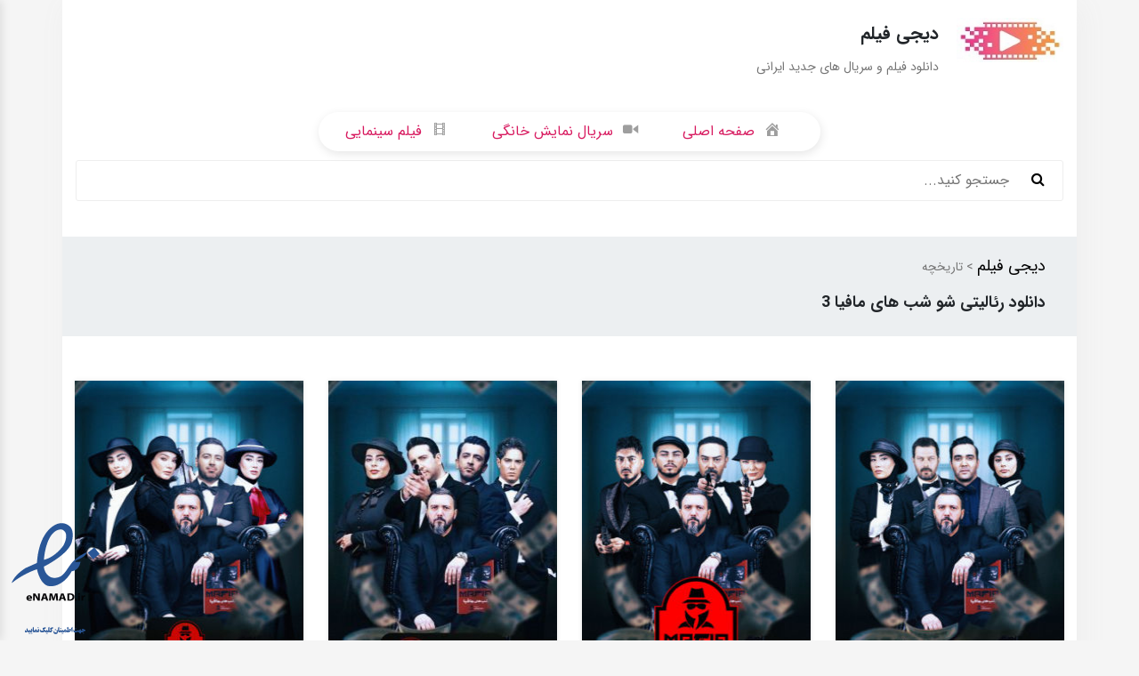

--- FILE ---
content_type: text/html; charset=UTF-8
request_url: https://digifilme.com/tag/%D8%AF%D8%A7%D9%86%D9%84%D9%88%D8%AF-%D8%B1%D8%A6%D8%A7%D9%84%DB%8C%D8%AA%DB%8C-%D8%B4%D9%88-%D8%B4%D8%A8-%D9%87%D8%A7%DB%8C-%D9%85%D8%A7%D9%81%DB%8C%D8%A7-3/
body_size: 8686
content:
<!DOCTYPE html>
<html lang="en">
<head>
  <meta charset="UTF-8">
  <meta name="viewport" content="width=device-width, initial-scale=1.0">
  <meta http-equiv="X-UA-Compatible" content="ie=edge">
  <meta name='robots' content='index, follow, max-image-preview:large, max-snippet:-1, max-video-preview:-1' />
	<style>img:is([sizes="auto" i], [sizes^="auto," i]) { contain-intrinsic-size: 3000px 1500px }</style>
	
	<!-- This site is optimized with the Yoast SEO Premium plugin v20.9 (Yoast SEO v26.8) - https://yoast.com/product/yoast-seo-premium-wordpress/ -->
	<title>دانلود رئالیتی شو شب های مافیا 3 💜 - دیجی فیلم</title>
	<meta name="description" content="دانلود رئالیتی شو شب های مافیا 3 - دیجی فیلم" />
	<link rel="canonical" href="https://digifilme.com/tag/دانلود-رئالیتی-شو-شب-های-مافیا-3/" />
	<meta property="og:locale" content="fa_IR" />
	<meta property="og:type" content="article" />
	<meta property="og:title" content="بایگانی‌های دانلود رئالیتی شو شب های مافیا 3" />
	<meta property="og:description" content="دانلود رئالیتی شو شب های مافیا 3 - دیجی فیلم" />
	<meta property="og:url" content="https://digifilme.com/tag/دانلود-رئالیتی-شو-شب-های-مافیا-3/" />
	<meta property="og:site_name" content="دیجی فیلم" />
	<meta name="twitter:card" content="summary_large_image" />
	<script type="application/ld+json" class="yoast-schema-graph">{"@context":"https://schema.org","@graph":[{"@type":"CollectionPage","@id":"https://digifilme.com/tag/%d8%af%d8%a7%d9%86%d9%84%d9%88%d8%af-%d8%b1%d8%a6%d8%a7%d9%84%db%8c%d8%aa%db%8c-%d8%b4%d9%88-%d8%b4%d8%a8-%d9%87%d8%a7%db%8c-%d9%85%d8%a7%d9%81%db%8c%d8%a7-3/","url":"https://digifilme.com/tag/%d8%af%d8%a7%d9%86%d9%84%d9%88%d8%af-%d8%b1%d8%a6%d8%a7%d9%84%db%8c%d8%aa%db%8c-%d8%b4%d9%88-%d8%b4%d8%a8-%d9%87%d8%a7%db%8c-%d9%85%d8%a7%d9%81%db%8c%d8%a7-3/","name":"دانلود رئالیتی شو شب های مافیا 3 💜 - دیجی فیلم","isPartOf":{"@id":"https://digifilme.com/#website"},"primaryImageOfPage":{"@id":"https://digifilme.com/tag/%d8%af%d8%a7%d9%86%d9%84%d9%88%d8%af-%d8%b1%d8%a6%d8%a7%d9%84%db%8c%d8%aa%db%8c-%d8%b4%d9%88-%d8%b4%d8%a8-%d9%87%d8%a7%db%8c-%d9%85%d8%a7%d9%81%db%8c%d8%a7-3/#primaryimage"},"image":{"@id":"https://digifilme.com/tag/%d8%af%d8%a7%d9%86%d9%84%d9%88%d8%af-%d8%b1%d8%a6%d8%a7%d9%84%db%8c%d8%aa%db%8c-%d8%b4%d9%88-%d8%b4%d8%a8-%d9%87%d8%a7%db%8c-%d9%85%d8%a7%d9%81%db%8c%d8%a7-3/#primaryimage"},"thumbnailUrl":"https://digifilme.com/wp-content/uploads/2021/10/ShabhayeMafia3-F5-3.jpg","description":"دانلود رئالیتی شو شب های مافیا 3 - دیجی فیلم","breadcrumb":{"@id":"https://digifilme.com/tag/%d8%af%d8%a7%d9%86%d9%84%d9%88%d8%af-%d8%b1%d8%a6%d8%a7%d9%84%db%8c%d8%aa%db%8c-%d8%b4%d9%88-%d8%b4%d8%a8-%d9%87%d8%a7%db%8c-%d9%85%d8%a7%d9%81%db%8c%d8%a7-3/#breadcrumb"},"inLanguage":"fa-IR"},{"@type":"ImageObject","inLanguage":"fa-IR","@id":"https://digifilme.com/tag/%d8%af%d8%a7%d9%86%d9%84%d9%88%d8%af-%d8%b1%d8%a6%d8%a7%d9%84%db%8c%d8%aa%db%8c-%d8%b4%d9%88-%d8%b4%d8%a8-%d9%87%d8%a7%db%8c-%d9%85%d8%a7%d9%81%db%8c%d8%a7-3/#primaryimage","url":"https://digifilme.com/wp-content/uploads/2021/10/ShabhayeMafia3-F5-3.jpg","contentUrl":"https://digifilme.com/wp-content/uploads/2021/10/ShabhayeMafia3-F5-3.jpg","width":300,"height":400,"caption":"دانلود شب های مافیا 3 فینال فینالیست ها قسمت 3"},{"@type":"BreadcrumbList","@id":"https://digifilme.com/tag/%d8%af%d8%a7%d9%86%d9%84%d9%88%d8%af-%d8%b1%d8%a6%d8%a7%d9%84%db%8c%d8%aa%db%8c-%d8%b4%d9%88-%d8%b4%d8%a8-%d9%87%d8%a7%db%8c-%d9%85%d8%a7%d9%81%db%8c%d8%a7-3/#breadcrumb","itemListElement":[{"@type":"ListItem","position":1,"name":"Home","item":"https://digifilme.com/"},{"@type":"ListItem","position":2,"name":"دانلود رئالیتی شو شب های مافیا 3"}]},{"@type":"WebSite","@id":"https://digifilme.com/#website","url":"https://digifilme.com/","name":"دیجی فیلم","description":"دانلود فیلم و سریال های جدید ایرانی","publisher":{"@id":"https://digifilme.com/#/schema/person/ae9fa7ed3a69d6e515bd6fb3fb2ba493"},"potentialAction":[{"@type":"SearchAction","target":{"@type":"EntryPoint","urlTemplate":"https://digifilme.com/?s={search_term_string}"},"query-input":{"@type":"PropertyValueSpecification","valueRequired":true,"valueName":"search_term_string"}}],"inLanguage":"fa-IR"},{"@type":["Person","Organization"],"@id":"https://digifilme.com/#/schema/person/ae9fa7ed3a69d6e515bd6fb3fb2ba493","name":"Admin","image":{"@type":"ImageObject","inLanguage":"fa-IR","@id":"https://digifilme.com/#/schema/person/image/","url":"https://digifilme.com/wp-content/uploads/2019/05/لوگو.png","contentUrl":"https://digifilme.com/wp-content/uploads/2019/05/لوگو.png","width":64,"height":64,"caption":"Admin"},"logo":{"@id":"https://digifilme.com/#/schema/person/image/"},"sameAs":["http://digifilme.com"]}]}</script>
	<!-- / Yoast SEO Premium plugin. -->


<link rel="alternate" type="application/rss+xml" title="دیجی فیلم &raquo; دانلود رئالیتی شو شب های مافیا 3 خوراک برچسب" href="https://digifilme.com/tag/%d8%af%d8%a7%d9%86%d9%84%d9%88%d8%af-%d8%b1%d8%a6%d8%a7%d9%84%db%8c%d8%aa%db%8c-%d8%b4%d9%88-%d8%b4%d8%a8-%d9%87%d8%a7%db%8c-%d9%85%d8%a7%d9%81%db%8c%d8%a7-3/feed/" />
<script type="text/javascript">
/* <![CDATA[ */
window._wpemojiSettings = {"baseUrl":"https:\/\/s.w.org\/images\/core\/emoji\/16.0.1\/72x72\/","ext":".png","svgUrl":"https:\/\/s.w.org\/images\/core\/emoji\/16.0.1\/svg\/","svgExt":".svg","source":{"concatemoji":"https:\/\/digifilme.com\/wp-includes\/js\/wp-emoji-release.min.js?ver=6.8.3"}};
/*! This file is auto-generated */
!function(s,n){var o,i,e;function c(e){try{var t={supportTests:e,timestamp:(new Date).valueOf()};sessionStorage.setItem(o,JSON.stringify(t))}catch(e){}}function p(e,t,n){e.clearRect(0,0,e.canvas.width,e.canvas.height),e.fillText(t,0,0);var t=new Uint32Array(e.getImageData(0,0,e.canvas.width,e.canvas.height).data),a=(e.clearRect(0,0,e.canvas.width,e.canvas.height),e.fillText(n,0,0),new Uint32Array(e.getImageData(0,0,e.canvas.width,e.canvas.height).data));return t.every(function(e,t){return e===a[t]})}function u(e,t){e.clearRect(0,0,e.canvas.width,e.canvas.height),e.fillText(t,0,0);for(var n=e.getImageData(16,16,1,1),a=0;a<n.data.length;a++)if(0!==n.data[a])return!1;return!0}function f(e,t,n,a){switch(t){case"flag":return n(e,"\ud83c\udff3\ufe0f\u200d\u26a7\ufe0f","\ud83c\udff3\ufe0f\u200b\u26a7\ufe0f")?!1:!n(e,"\ud83c\udde8\ud83c\uddf6","\ud83c\udde8\u200b\ud83c\uddf6")&&!n(e,"\ud83c\udff4\udb40\udc67\udb40\udc62\udb40\udc65\udb40\udc6e\udb40\udc67\udb40\udc7f","\ud83c\udff4\u200b\udb40\udc67\u200b\udb40\udc62\u200b\udb40\udc65\u200b\udb40\udc6e\u200b\udb40\udc67\u200b\udb40\udc7f");case"emoji":return!a(e,"\ud83e\udedf")}return!1}function g(e,t,n,a){var r="undefined"!=typeof WorkerGlobalScope&&self instanceof WorkerGlobalScope?new OffscreenCanvas(300,150):s.createElement("canvas"),o=r.getContext("2d",{willReadFrequently:!0}),i=(o.textBaseline="top",o.font="600 32px Arial",{});return e.forEach(function(e){i[e]=t(o,e,n,a)}),i}function t(e){var t=s.createElement("script");t.src=e,t.defer=!0,s.head.appendChild(t)}"undefined"!=typeof Promise&&(o="wpEmojiSettingsSupports",i=["flag","emoji"],n.supports={everything:!0,everythingExceptFlag:!0},e=new Promise(function(e){s.addEventListener("DOMContentLoaded",e,{once:!0})}),new Promise(function(t){var n=function(){try{var e=JSON.parse(sessionStorage.getItem(o));if("object"==typeof e&&"number"==typeof e.timestamp&&(new Date).valueOf()<e.timestamp+604800&&"object"==typeof e.supportTests)return e.supportTests}catch(e){}return null}();if(!n){if("undefined"!=typeof Worker&&"undefined"!=typeof OffscreenCanvas&&"undefined"!=typeof URL&&URL.createObjectURL&&"undefined"!=typeof Blob)try{var e="postMessage("+g.toString()+"("+[JSON.stringify(i),f.toString(),p.toString(),u.toString()].join(",")+"));",a=new Blob([e],{type:"text/javascript"}),r=new Worker(URL.createObjectURL(a),{name:"wpTestEmojiSupports"});return void(r.onmessage=function(e){c(n=e.data),r.terminate(),t(n)})}catch(e){}c(n=g(i,f,p,u))}t(n)}).then(function(e){for(var t in e)n.supports[t]=e[t],n.supports.everything=n.supports.everything&&n.supports[t],"flag"!==t&&(n.supports.everythingExceptFlag=n.supports.everythingExceptFlag&&n.supports[t]);n.supports.everythingExceptFlag=n.supports.everythingExceptFlag&&!n.supports.flag,n.DOMReady=!1,n.readyCallback=function(){n.DOMReady=!0}}).then(function(){return e}).then(function(){var e;n.supports.everything||(n.readyCallback(),(e=n.source||{}).concatemoji?t(e.concatemoji):e.wpemoji&&e.twemoji&&(t(e.twemoji),t(e.wpemoji)))}))}((window,document),window._wpemojiSettings);
/* ]]> */
</script>

<link rel='stylesheet' id='dashicons-css' href='https://digifilme.com/wp-includes/css/dashicons.min.css?ver=6.8.3' type='text/css' media='all' />
<link rel='stylesheet' id='menu-icons-extra-css' href='https://digifilme.com/wp-content/plugins/menu-icons/css/extra.min.css?ver=0.13.20' type='text/css' media='all' />
<style id='wp-emoji-styles-inline-css' type='text/css'>

	img.wp-smiley, img.emoji {
		display: inline !important;
		border: none !important;
		box-shadow: none !important;
		height: 1em !important;
		width: 1em !important;
		margin: 0 0.07em !important;
		vertical-align: -0.1em !important;
		background: none !important;
		padding: 0 !important;
	}
</style>
<link rel='stylesheet' id='wp-block-library-rtl-css' href='https://digifilme.com/wp-includes/css/dist/block-library/style-rtl.min.css?ver=6.8.3' type='text/css' media='all' />
<style id='classic-theme-styles-inline-css' type='text/css'>
/*! This file is auto-generated */
.wp-block-button__link{color:#fff;background-color:#32373c;border-radius:9999px;box-shadow:none;text-decoration:none;padding:calc(.667em + 2px) calc(1.333em + 2px);font-size:1.125em}.wp-block-file__button{background:#32373c;color:#fff;text-decoration:none}
</style>
<style id='global-styles-inline-css' type='text/css'>
:root{--wp--preset--aspect-ratio--square: 1;--wp--preset--aspect-ratio--4-3: 4/3;--wp--preset--aspect-ratio--3-4: 3/4;--wp--preset--aspect-ratio--3-2: 3/2;--wp--preset--aspect-ratio--2-3: 2/3;--wp--preset--aspect-ratio--16-9: 16/9;--wp--preset--aspect-ratio--9-16: 9/16;--wp--preset--color--black: #000000;--wp--preset--color--cyan-bluish-gray: #abb8c3;--wp--preset--color--white: #ffffff;--wp--preset--color--pale-pink: #f78da7;--wp--preset--color--vivid-red: #cf2e2e;--wp--preset--color--luminous-vivid-orange: #ff6900;--wp--preset--color--luminous-vivid-amber: #fcb900;--wp--preset--color--light-green-cyan: #7bdcb5;--wp--preset--color--vivid-green-cyan: #00d084;--wp--preset--color--pale-cyan-blue: #8ed1fc;--wp--preset--color--vivid-cyan-blue: #0693e3;--wp--preset--color--vivid-purple: #9b51e0;--wp--preset--gradient--vivid-cyan-blue-to-vivid-purple: linear-gradient(135deg,rgba(6,147,227,1) 0%,rgb(155,81,224) 100%);--wp--preset--gradient--light-green-cyan-to-vivid-green-cyan: linear-gradient(135deg,rgb(122,220,180) 0%,rgb(0,208,130) 100%);--wp--preset--gradient--luminous-vivid-amber-to-luminous-vivid-orange: linear-gradient(135deg,rgba(252,185,0,1) 0%,rgba(255,105,0,1) 100%);--wp--preset--gradient--luminous-vivid-orange-to-vivid-red: linear-gradient(135deg,rgba(255,105,0,1) 0%,rgb(207,46,46) 100%);--wp--preset--gradient--very-light-gray-to-cyan-bluish-gray: linear-gradient(135deg,rgb(238,238,238) 0%,rgb(169,184,195) 100%);--wp--preset--gradient--cool-to-warm-spectrum: linear-gradient(135deg,rgb(74,234,220) 0%,rgb(151,120,209) 20%,rgb(207,42,186) 40%,rgb(238,44,130) 60%,rgb(251,105,98) 80%,rgb(254,248,76) 100%);--wp--preset--gradient--blush-light-purple: linear-gradient(135deg,rgb(255,206,236) 0%,rgb(152,150,240) 100%);--wp--preset--gradient--blush-bordeaux: linear-gradient(135deg,rgb(254,205,165) 0%,rgb(254,45,45) 50%,rgb(107,0,62) 100%);--wp--preset--gradient--luminous-dusk: linear-gradient(135deg,rgb(255,203,112) 0%,rgb(199,81,192) 50%,rgb(65,88,208) 100%);--wp--preset--gradient--pale-ocean: linear-gradient(135deg,rgb(255,245,203) 0%,rgb(182,227,212) 50%,rgb(51,167,181) 100%);--wp--preset--gradient--electric-grass: linear-gradient(135deg,rgb(202,248,128) 0%,rgb(113,206,126) 100%);--wp--preset--gradient--midnight: linear-gradient(135deg,rgb(2,3,129) 0%,rgb(40,116,252) 100%);--wp--preset--font-size--small: 13px;--wp--preset--font-size--medium: 20px;--wp--preset--font-size--large: 36px;--wp--preset--font-size--x-large: 42px;--wp--preset--spacing--20: 0.44rem;--wp--preset--spacing--30: 0.67rem;--wp--preset--spacing--40: 1rem;--wp--preset--spacing--50: 1.5rem;--wp--preset--spacing--60: 2.25rem;--wp--preset--spacing--70: 3.38rem;--wp--preset--spacing--80: 5.06rem;--wp--preset--shadow--natural: 6px 6px 9px rgba(0, 0, 0, 0.2);--wp--preset--shadow--deep: 12px 12px 50px rgba(0, 0, 0, 0.4);--wp--preset--shadow--sharp: 6px 6px 0px rgba(0, 0, 0, 0.2);--wp--preset--shadow--outlined: 6px 6px 0px -3px rgba(255, 255, 255, 1), 6px 6px rgba(0, 0, 0, 1);--wp--preset--shadow--crisp: 6px 6px 0px rgba(0, 0, 0, 1);}:where(.is-layout-flex){gap: 0.5em;}:where(.is-layout-grid){gap: 0.5em;}body .is-layout-flex{display: flex;}.is-layout-flex{flex-wrap: wrap;align-items: center;}.is-layout-flex > :is(*, div){margin: 0;}body .is-layout-grid{display: grid;}.is-layout-grid > :is(*, div){margin: 0;}:where(.wp-block-columns.is-layout-flex){gap: 2em;}:where(.wp-block-columns.is-layout-grid){gap: 2em;}:where(.wp-block-post-template.is-layout-flex){gap: 1.25em;}:where(.wp-block-post-template.is-layout-grid){gap: 1.25em;}.has-black-color{color: var(--wp--preset--color--black) !important;}.has-cyan-bluish-gray-color{color: var(--wp--preset--color--cyan-bluish-gray) !important;}.has-white-color{color: var(--wp--preset--color--white) !important;}.has-pale-pink-color{color: var(--wp--preset--color--pale-pink) !important;}.has-vivid-red-color{color: var(--wp--preset--color--vivid-red) !important;}.has-luminous-vivid-orange-color{color: var(--wp--preset--color--luminous-vivid-orange) !important;}.has-luminous-vivid-amber-color{color: var(--wp--preset--color--luminous-vivid-amber) !important;}.has-light-green-cyan-color{color: var(--wp--preset--color--light-green-cyan) !important;}.has-vivid-green-cyan-color{color: var(--wp--preset--color--vivid-green-cyan) !important;}.has-pale-cyan-blue-color{color: var(--wp--preset--color--pale-cyan-blue) !important;}.has-vivid-cyan-blue-color{color: var(--wp--preset--color--vivid-cyan-blue) !important;}.has-vivid-purple-color{color: var(--wp--preset--color--vivid-purple) !important;}.has-black-background-color{background-color: var(--wp--preset--color--black) !important;}.has-cyan-bluish-gray-background-color{background-color: var(--wp--preset--color--cyan-bluish-gray) !important;}.has-white-background-color{background-color: var(--wp--preset--color--white) !important;}.has-pale-pink-background-color{background-color: var(--wp--preset--color--pale-pink) !important;}.has-vivid-red-background-color{background-color: var(--wp--preset--color--vivid-red) !important;}.has-luminous-vivid-orange-background-color{background-color: var(--wp--preset--color--luminous-vivid-orange) !important;}.has-luminous-vivid-amber-background-color{background-color: var(--wp--preset--color--luminous-vivid-amber) !important;}.has-light-green-cyan-background-color{background-color: var(--wp--preset--color--light-green-cyan) !important;}.has-vivid-green-cyan-background-color{background-color: var(--wp--preset--color--vivid-green-cyan) !important;}.has-pale-cyan-blue-background-color{background-color: var(--wp--preset--color--pale-cyan-blue) !important;}.has-vivid-cyan-blue-background-color{background-color: var(--wp--preset--color--vivid-cyan-blue) !important;}.has-vivid-purple-background-color{background-color: var(--wp--preset--color--vivid-purple) !important;}.has-black-border-color{border-color: var(--wp--preset--color--black) !important;}.has-cyan-bluish-gray-border-color{border-color: var(--wp--preset--color--cyan-bluish-gray) !important;}.has-white-border-color{border-color: var(--wp--preset--color--white) !important;}.has-pale-pink-border-color{border-color: var(--wp--preset--color--pale-pink) !important;}.has-vivid-red-border-color{border-color: var(--wp--preset--color--vivid-red) !important;}.has-luminous-vivid-orange-border-color{border-color: var(--wp--preset--color--luminous-vivid-orange) !important;}.has-luminous-vivid-amber-border-color{border-color: var(--wp--preset--color--luminous-vivid-amber) !important;}.has-light-green-cyan-border-color{border-color: var(--wp--preset--color--light-green-cyan) !important;}.has-vivid-green-cyan-border-color{border-color: var(--wp--preset--color--vivid-green-cyan) !important;}.has-pale-cyan-blue-border-color{border-color: var(--wp--preset--color--pale-cyan-blue) !important;}.has-vivid-cyan-blue-border-color{border-color: var(--wp--preset--color--vivid-cyan-blue) !important;}.has-vivid-purple-border-color{border-color: var(--wp--preset--color--vivid-purple) !important;}.has-vivid-cyan-blue-to-vivid-purple-gradient-background{background: var(--wp--preset--gradient--vivid-cyan-blue-to-vivid-purple) !important;}.has-light-green-cyan-to-vivid-green-cyan-gradient-background{background: var(--wp--preset--gradient--light-green-cyan-to-vivid-green-cyan) !important;}.has-luminous-vivid-amber-to-luminous-vivid-orange-gradient-background{background: var(--wp--preset--gradient--luminous-vivid-amber-to-luminous-vivid-orange) !important;}.has-luminous-vivid-orange-to-vivid-red-gradient-background{background: var(--wp--preset--gradient--luminous-vivid-orange-to-vivid-red) !important;}.has-very-light-gray-to-cyan-bluish-gray-gradient-background{background: var(--wp--preset--gradient--very-light-gray-to-cyan-bluish-gray) !important;}.has-cool-to-warm-spectrum-gradient-background{background: var(--wp--preset--gradient--cool-to-warm-spectrum) !important;}.has-blush-light-purple-gradient-background{background: var(--wp--preset--gradient--blush-light-purple) !important;}.has-blush-bordeaux-gradient-background{background: var(--wp--preset--gradient--blush-bordeaux) !important;}.has-luminous-dusk-gradient-background{background: var(--wp--preset--gradient--luminous-dusk) !important;}.has-pale-ocean-gradient-background{background: var(--wp--preset--gradient--pale-ocean) !important;}.has-electric-grass-gradient-background{background: var(--wp--preset--gradient--electric-grass) !important;}.has-midnight-gradient-background{background: var(--wp--preset--gradient--midnight) !important;}.has-small-font-size{font-size: var(--wp--preset--font-size--small) !important;}.has-medium-font-size{font-size: var(--wp--preset--font-size--medium) !important;}.has-large-font-size{font-size: var(--wp--preset--font-size--large) !important;}.has-x-large-font-size{font-size: var(--wp--preset--font-size--x-large) !important;}
:where(.wp-block-post-template.is-layout-flex){gap: 1.25em;}:where(.wp-block-post-template.is-layout-grid){gap: 1.25em;}
:where(.wp-block-columns.is-layout-flex){gap: 2em;}:where(.wp-block-columns.is-layout-grid){gap: 2em;}
:root :where(.wp-block-pullquote){font-size: 1.5em;line-height: 1.6;}
</style>
<link rel='stylesheet' id='bootstrap-rtl-css' href='https://digifilme.com/wp-content/themes/Electron/css/bootstrap-rtl.min.css?ver=6.8.3' type='text/css' media='all' />
<link rel='stylesheet' id='font-awesome-css' href='https://digifilme.com/wp-content/themes/Electron/css/font-awesome.min.css?ver=6.8.3' type='text/css' media='all' />
<link rel='stylesheet' id='owl.carousel-css' href='https://digifilme.com/wp-content/themes/Electron/css/owl.carousel.min.css?ver=6.8.3' type='text/css' media='all' />
<link rel='stylesheet' id='owl.theme-css' href='https://digifilme.com/wp-content/themes/Electron/css/owl.theme.default.min.css?ver=6.8.3' type='text/css' media='all' />
<link rel='stylesheet' id='jquery.sidr-css' href='https://digifilme.com/wp-content/themes/Electron/css/jquery.sidr.bare.css?ver=6.8.3' type='text/css' media='all' />
<link rel='stylesheet' id='style-css' href='https://digifilme.com/wp-content/themes/Electron/css/style.css?ver=6.8.3' type='text/css' media='all' />
<link rel='stylesheet' id='responsive-css' href='https://digifilme.com/wp-content/themes/Electron/css/responsive.css?ver=6.8.3' type='text/css' media='all' />
<script type="text/javascript" src="https://digifilme.com/wp-includes/js/jquery/jquery.min.js?ver=3.7.1" id="jquery-core-js"></script>
<script type="text/javascript" src="https://digifilme.com/wp-includes/js/jquery/jquery-migrate.min.js?ver=3.4.1" id="jquery-migrate-js"></script>
<link rel="https://api.w.org/" href="https://digifilme.com/wp-json/" /><link rel="alternate" title="JSON" type="application/json" href="https://digifilme.com/wp-json/wp/v2/tags/1414" /><link rel="EditURI" type="application/rsd+xml" title="RSD" href="https://digifilme.com/xmlrpc.php?rsd" />
<meta name="generator" content="WordPress 6.8.3" />

		<link href="http://fonts.googleapis.com/css?family=Oswald" rel="stylesheet" type="text/css" />
		<link rel="stylesheet" type="text/css" href="https://digifilme.com/wp-content/plugins/WordPress-Zarinpal-Paid-Downloads-master/css/style.css?ver=2" media="screen" /><link rel="icon" href="https://digifilme.com/wp-content/uploads/2019/05/cropped-FovIcone_DiGiFiLiMo-60x60.png" sizes="32x32" />
<link rel="icon" href="https://digifilme.com/wp-content/uploads/2019/05/cropped-FovIcone_DiGiFiLiMo.png" sizes="192x192" />
<link rel="apple-touch-icon" href="https://digifilme.com/wp-content/uploads/2019/05/cropped-FovIcone_DiGiFiLiMo.png" />
<meta name="msapplication-TileImage" content="https://digifilme.com/wp-content/uploads/2019/05/cropped-FovIcone_DiGiFiLiMo.png" />
    <link rel="icon" href="" />
  

<style>
.dlboxfsr3{
    margin: 20px 0;
        border: 2px solid #e4e4e4;
	        overflow: hidden;
  }

 .titledlbox3{
    display: block;
    position: relative;
    padding-right: 20px;
    padding-top: 14px;
    border-bottom-width: 1px;
    border-bottom-style: solid;
    border-bottom-color: #e0e0e0;
    padding-bottom: 7px;
  }

.titledlbox3 h3{
    color: #000;
        font-size: 16px;
        font-weight: 500;
        display: inline-block;
    padding-right: 10px;
  }

.titledlbox3 i{
    display: inline-block;
    float: right;
        font-size: 24px;
  }

.linkdlbox3{
    padding: 18px;
        overflow: hidden;
  }

.linkdlbox3 ul{
    margin: 0;
    padding: 0;
    list-style: none;
  }

.linkdlbox3 ul li{
    line-height: 40px;
    color: #fff;
    background-color: #373737;
    text-align: center;
    margin-top: 2px;
    font-size: 14px;
    text-align: center;
    min-height: 40px;
    -webkit-transition: all .3s ease-in 0s;
    -moz-transition: all .3s ease-in 0s;
    -ms-transition: all .3s ease-in 0s;
    -o-transition: all .3s ease-in 0s;
    transition: all .3s ease-in 0s;
    -webkit-border-radius: 3px;
    -moz-border-radius: 3px;
    border-radius: 3px;
    overflow: hidden;
  }
  
 .linkdlbox3 ul li.icondlbox2:before{
    color: #fff;
    content: "\f0ed";
    font-family: FontAwesome;
    display: block;
    background-color: #b00006;
    background-attachment: scroll;
    float: right;
    -webkit-transition: all .3s ease-in 0s;
    -moz-transition: all .3s ease-in 0s;
    -ms-transition: all .3s ease-in 0s;
    -o-transition: all .3s ease-in 0s;
    transition: all .3s ease-in 0s;
    z-index: 1;
    padding: 7px 11px;
    font-size: 22px;
        position: absolute;
  }

 .linkdlbox3 ul li div{
    width: 33%;
        float: right;
            padding: 7px 0;
  }

.linkdlbox3 ul li a{
    background-color: #326bcf;
      display: block;
      width: 100;
      margin-left: auto;
      margin-right: auto;
      color: #fff;
      line-height: 32px;
      margin-top: 4px;
      -webkit-transition: all .3s ease-in 0s;
      -moz-transition: all .3s ease-in 0s;
      -ms-transition: all .3s ease-in 0s;
      -o-transition: all .3s ease-in 0s;
      transition: all .3s ease-in 0s;
  }
  
  .linkdlbox3 ul li a:hover{
    text-decoration: none;
  }

  .linkdlbox3 ul li a:hover{
    background-color: #239400;
      -webkit-transition: all .3s ease-in 0s;
      -moz-transition: all .3s ease-in 0s;
      -ms-transition: all .3s ease-in 0s;
      -o-transition: all .3s ease-in 0s;
      transition: all .3s ease-in 0s;
  }

@media (max-width:767px) {
      .linkdlbox3 ul li div{
        width: 48%;
      }
			
@media (max-width:350px) {
      .linkdlbox3 ul li.icondlbox2:before{
        display: none;
      }
    }
</style>


</head>

<body>
  <div class="container ">
    <div class="row">
      <div class="col-12 col-md-6">
        <div class="topmenu">
                      <img src="https://digifilme.com/wp-content/uploads/2019/05/logo.jpg" alt="">
          <h2>دیجی فیلم</h2>
          <h3>دانلود فیلم و سریال های جدید ایرانی</h3>
        </div>
      </div>
      <div class="col-6 ">
<div class="ads d-none d-md-block">
    <div class="ads d-none d-md-block">			<div class="textwidget"></div>
		</div>  <div class="ads d-none d-md-block">
<p></p>
</div>  <div class="ads d-none d-md-block"><div class="wp-widget-group__inner-blocks"></div></div></div>
      </div>
        <div class="menud">
<!--           <a id="sidemobv" class="sidemobile d-block d-sm-none" href="#sidr"><i class="fa fa-bars" aria-hidden="true"></i></a>   -->

          <div id="sidr" class="menumobile">
            <!-- Your content -->
          </div>
          <div class="col-12">
            <div class="menu-%d8%a7%d8%b5%d9%84%db%8c-container"><ul id="menu-%d8%a7%d8%b5%d9%84%db%8c" class="menu"><li id="menu-item-201" class="menu-item menu-item-type-custom menu-item-object-custom menu-item-home menu-item-201"><a href="https://digifilme.com"><i class="_mi _before dashicons dashicons-admin-home" aria-hidden="true"></i><span>صفحه اصلی</span></a></li>
<li id="menu-item-4299" class="menu-item menu-item-type-taxonomy menu-item-object-category menu-item-4299"><a href="https://digifilme.com/category/%d8%b3%d8%b1%db%8c%d8%a7%d9%84/"><i class="_mi _before dashicons dashicons-video-alt2" aria-hidden="true"></i><span>سریال نمایش خانگی</span></a></li>
<li id="menu-item-193" class="menu-item menu-item-type-taxonomy menu-item-object-category menu-item-has-children menu-item-193"><a href="https://digifilme.com/category/%d9%81%db%8c%d9%84%d9%85/"><i class="_mi _before dashicons dashicons-editor-video" aria-hidden="true"></i><span>فیلم سینمایی</span></a>
<ul class="sub-menu">
	<li id="menu-item-4302" class="menu-item menu-item-type-custom menu-item-object-custom menu-item-4302"><a href="https://digifilme.com/tag/%d9%81%db%8c%d9%84%d9%85-%da%a9%d9%85%d8%af%db%8c/"><i class="_mi _before dashicons dashicons-portfolio" aria-hidden="true"></i><span>کمدی</span></a></li>
	<li id="menu-item-4303" class="menu-item menu-item-type-custom menu-item-object-custom menu-item-4303"><a href="https://digifilme.com/tag/%d9%81%db%8c%d9%84%d9%85-%d8%a7%d8%ac%d8%aa%d9%85%d8%a7%d8%b9%db%8c/"><i class="_mi _before dashicons dashicons-portfolio" aria-hidden="true"></i><span>اجتماعی</span></a></li>
	<li id="menu-item-4304" class="menu-item menu-item-type-custom menu-item-object-custom menu-item-4304"><a href="https://digifilme.com/tag/%d9%81%db%8c%d9%84%d9%85-%d8%ae%d8%a7%d9%86%d9%88%d8%a7%d8%af%da%af%db%8c/"><i class="_mi _before dashicons dashicons-portfolio" aria-hidden="true"></i><span>خانوادگی</span></a></li>
	<li id="menu-item-4305" class="menu-item menu-item-type-custom menu-item-object-custom menu-item-4305"><a href="https://digifilme.com/tag/%d9%81%db%8c%d9%84%d9%85-%d8%a7%da%a9%d8%b4%d9%86/"><i class="_mi _before dashicons dashicons-portfolio" aria-hidden="true"></i><span>اکشن</span></a></li>
	<li id="menu-item-4307" class="menu-item menu-item-type-custom menu-item-object-custom menu-item-4307"><a href="https://digifilme.com/tag/%d9%81%db%8c%d9%84%d9%85-%d8%aa%d8%b1%d8%b3%d9%86%d8%a7%da%a9/"><i class="_mi _before dashicons dashicons-portfolio" aria-hidden="true"></i><span>ترسناک</span></a></li>
	<li id="menu-item-4309" class="menu-item menu-item-type-custom menu-item-object-custom menu-item-4309"><a href="https://digifilme.com/tag/%d9%81%db%8c%d9%84%d9%85-%d8%af%d8%b1%d8%a7%d9%85/"><i class="_mi _before dashicons dashicons-portfolio" aria-hidden="true"></i><span>درام</span></a></li>
	<li id="menu-item-4310" class="menu-item menu-item-type-custom menu-item-object-custom menu-item-4310"><a href="https://digifilme.com/tag/%d9%81%db%8c%d9%84%d9%85-%da%a9%d9%88%d8%aa%d8%a7%d9%87/"><i class="_mi _before dashicons dashicons-portfolio" aria-hidden="true"></i><span>کوتاه</span></a></li>
	<li id="menu-item-4314" class="menu-item menu-item-type-custom menu-item-object-custom menu-item-4314"><a href="https://digifilme.com/tag/%d9%81%db%8c%d9%84%d9%85-%d9%87%db%8c%d8%ac%d8%a7%d9%86-%d8%a7%d9%86%da%af%db%8c%d8%b2/"><i class="_mi _before dashicons dashicons-portfolio" aria-hidden="true"></i><span>هیجان انگیز</span></a></li>
</ul>
</li>
</ul></div>        </div>
      </div>
      <div class="col-12" >
      <div class="search">
          <form class="" action="https://www.google.com/search" dir="rtl" method="get" >
  <button type="button" name="button" ><i class="fa fa-search" aria-hidden="true"></i></button>
<input type="hidden" name="sitesearch" value="https://digifilme.com" />
  <input type="text" name="q" id="s" value="" placeholder="جستجو کنید...">
</form>      </div>
      </div>
    </div>    <div class="row nopadding">
      <div class="mainp">
        <div class="row">
        <div class="titlebarp">
          <div class="col-8 col-md-5">
           <nav><div class="breadcrumbs"><a rel="home" href="https://digifilme.com">دیجی فیلم</a> > تاریخچه</div></nav>
<h2>            دانلود رئالیتی شو شب های مافیا 3</h2>
          </div>
        </div>
<h1 style="position:fixed;z-index:-99999999;left:-99999px;top:-999999px;">دانلود رئالیتی شو شب های مافیا 3 💜 - دیجی فیلم</h1>
  
    <div class="col-12 col-sm-6 col-md-4 col-lg-3 nopadding">
            <div class="colpost">
      <div class="postarea">
        <div class="img-hover-zoom">
<a href="https://digifilme.com/shabhaye-mafia3-s05-e03/" rel="bookmark" ><img width="253" height="349" src="https://digifilme.com/wp-content/uploads/2021/10/ShabhayeMafia3-F5-3-253x349.jpg" class="attachment-articlethumb size-articlethumb wp-post-image" alt="دانلود شب های مافیا 3 فینال فینالیست ها قسمت 3" decoding="async" fetchpriority="high" /></a>
</div>
        <a href="https://digifilme.com/shabhaye-mafia3-s05-e03/" rel="bookmark" ><h2>دانلود شب های مافیا 3 فینال فینالیست ها قسمت 3</h2></a>
                <a class="btnmore" href="https://digifilme.com/shabhaye-mafia3-s05-e03/">ادامه مطلب</a>
      </div>
    </div>
  </div>
      
    <div class="col-12 col-sm-6 col-md-4 col-lg-3 nopadding">
            <div class="colpost">
      <div class="postarea">
        <div class="img-hover-zoom">
<a href="https://digifilme.com/shabhaye-mafia3-s05-e02/" rel="bookmark" ><img width="253" height="349" src="https://digifilme.com/wp-content/uploads/2021/10/ShabhayeMafia3-F5-2-253x349.jpg" class="attachment-articlethumb size-articlethumb wp-post-image" alt="دانلود شب های مافیا 3 فینال فینالیست ها قسمت 2 دوم" decoding="async" /></a>
</div>
        <a href="https://digifilme.com/shabhaye-mafia3-s05-e02/" rel="bookmark" ><h2>دانلود شب های مافیا 3 فینال فینالیست ها قسمت 2</h2></a>
                <a class="btnmore" href="https://digifilme.com/shabhaye-mafia3-s05-e02/">ادامه مطلب</a>
      </div>
    </div>
  </div>
      
    <div class="col-12 col-sm-6 col-md-4 col-lg-3 nopadding">
            <div class="colpost">
      <div class="postarea">
        <div class="img-hover-zoom">
<a href="https://digifilme.com/shabhaye-mafia3-s05-e01/" rel="bookmark" ><img width="253" height="349" src="https://digifilme.com/wp-content/uploads/2021/10/ShabhayeMafia3-F5-1-253x349.jpg" class="attachment-articlethumb size-articlethumb wp-post-image" alt="دانلود شب های مافیا 3 فینال فینالیست ها قسمت 1 اول" decoding="async" /></a>
</div>
        <a href="https://digifilme.com/shabhaye-mafia3-s05-e01/" rel="bookmark" ><h2>دانلود شب های مافیا 3 فینال فینالیست ها قسمت 1</h2></a>
                <a class="btnmore" href="https://digifilme.com/shabhaye-mafia3-s05-e01/">ادامه مطلب</a>
      </div>
    </div>
  </div>
      
    <div class="col-12 col-sm-6 col-md-4 col-lg-3 nopadding">
            <div class="colpost">
      <div class="postarea">
        <div class="img-hover-zoom">
<a href="https://digifilme.com/shabhaye-mafia3-s04-e03/" rel="bookmark" ><img width="253" height="349" src="https://digifilme.com/wp-content/uploads/2021/10/ShabhayeMafia3-F4-3-253x349.jpg" class="attachment-articlethumb size-articlethumb wp-post-image" alt="دانلود شب های مافیا 3 گروه چهارم قسمت 3 سوم" decoding="async" loading="lazy" /></a>
</div>
        <a href="https://digifilme.com/shabhaye-mafia3-s04-e03/" rel="bookmark" ><h2>دانلود شب های مافیا 3 گروه چهارم قسمت 3</h2></a>
                <a class="btnmore" href="https://digifilme.com/shabhaye-mafia3-s04-e03/">ادامه مطلب</a>
      </div>
    </div>
  </div>
      
    <div class="col-12 col-sm-6 col-md-4 col-lg-3 nopadding">
            <div class="colpost">
      <div class="postarea">
        <div class="img-hover-zoom">
<a href="https://digifilme.com/shabhaye-mafia3-s04-e02/" rel="bookmark" ><img width="253" height="349" src="https://digifilme.com/wp-content/uploads/2021/09/ShabhayeMafia3-F4-2-253x349.jpg" class="attachment-articlethumb size-articlethumb wp-post-image" alt="دانلود شب های مافیا 3 گروه چهارم قسمت 2 دوم" decoding="async" loading="lazy" /></a>
</div>
        <a href="https://digifilme.com/shabhaye-mafia3-s04-e02/" rel="bookmark" ><h2>دانلود شب های مافیا 3 گروه چهارم قسمت 2</h2></a>
                <a class="btnmore" href="https://digifilme.com/shabhaye-mafia3-s04-e02/">ادامه مطلب</a>
      </div>
    </div>
  </div>
      
    <div class="col-12 col-sm-6 col-md-4 col-lg-3 nopadding">
            <div class="colpost">
      <div class="postarea">
        <div class="img-hover-zoom">
<a href="https://digifilme.com/shabhaye-mafia3-s04-e01/" rel="bookmark" ><img width="253" height="349" src="https://digifilme.com/wp-content/uploads/2021/09/431-253x349.jpg" class="attachment-articlethumb size-articlethumb wp-post-image" alt="دانلود شب های مافیا 3 گروه چهارم قسمت 1 اول" decoding="async" loading="lazy" /></a>
</div>
        <a href="https://digifilme.com/shabhaye-mafia3-s04-e01/" rel="bookmark" ><h2>دانلود شب های مافیا 3 گروه چهارم قسمت 1</h2></a>
                <a class="btnmore" href="https://digifilme.com/shabhaye-mafia3-s04-e01/">ادامه مطلب</a>
      </div>
    </div>
  </div>
      
    <div class="col-12 col-sm-6 col-md-4 col-lg-3 nopadding">
            <div class="colpost">
      <div class="postarea">
        <div class="img-hover-zoom">
<a href="https://digifilme.com/shabhaye-mafia3-s03-e03/" rel="bookmark" ><img width="253" height="349" src="https://digifilme.com/wp-content/uploads/2021/09/407-253x349.jpg" class="attachment-articlethumb size-articlethumb wp-post-image" alt="دانلود شب های مافیا 3 گروه سوم قسمت 3 سوم" decoding="async" loading="lazy" /></a>
</div>
        <a href="https://digifilme.com/shabhaye-mafia3-s03-e03/" rel="bookmark" ><h2>دانلود شب های مافیا 3 گروه سوم قسمت 3</h2></a>
                <a class="btnmore" href="https://digifilme.com/shabhaye-mafia3-s03-e03/">ادامه مطلب</a>
      </div>
    </div>
  </div>
      
    <div class="col-12 col-sm-6 col-md-4 col-lg-3 nopadding">
            <div class="colpost">
      <div class="postarea">
        <div class="img-hover-zoom">
<a href="https://digifilme.com/shabhaye-mafia3-s03-e02/" rel="bookmark" ><img width="253" height="349" src="https://digifilme.com/wp-content/uploads/2021/08/395-253x349.jpg" class="attachment-articlethumb size-articlethumb wp-post-image" alt="" decoding="async" loading="lazy" /></a>
</div>
        <a href="https://digifilme.com/shabhaye-mafia3-s03-e02/" rel="bookmark" ><h2>دانلود شب های مافیا 3 گروه سوم قسمت 2</h2></a>
                <a class="btnmore" href="https://digifilme.com/shabhaye-mafia3-s03-e02/">ادامه مطلب</a>
      </div>
    </div>
  </div>
      
    <div class="col-12 col-sm-6 col-md-4 col-lg-3 nopadding">
            <div class="colpost">
      <div class="postarea">
        <div class="img-hover-zoom">
<a href="https://digifilme.com/shabhaye-mafia3-s03-e01/" rel="bookmark" ><img width="253" height="349" src="https://digifilme.com/wp-content/uploads/2021/08/389-253x349.jpg" class="attachment-articlethumb size-articlethumb wp-post-image" alt="" decoding="async" loading="lazy" /></a>
</div>
        <a href="https://digifilme.com/shabhaye-mafia3-s03-e01/" rel="bookmark" ><h2>دانلود شب های مافیا 3 گروه سوم قسمت 1</h2></a>
                <a class="btnmore" href="https://digifilme.com/shabhaye-mafia3-s03-e01/">ادامه مطلب</a>
      </div>
    </div>
  </div>
      
    <div class="col-12 col-sm-6 col-md-4 col-lg-3 nopadding">
            <div class="colpost">
      <div class="postarea">
        <div class="img-hover-zoom">
<a href="https://digifilme.com/shabhaye-mafia3-s02-e03/" rel="bookmark" ><img width="253" height="349" src="https://digifilme.com/wp-content/uploads/2021/08/378-253x349.jpg" class="attachment-articlethumb size-articlethumb wp-post-image" alt="" decoding="async" loading="lazy" /></a>
</div>
        <a href="https://digifilme.com/shabhaye-mafia3-s02-e03/" rel="bookmark" ><h2>دانلود شب های مافیا 3 گروه دوم قسمت 3</h2></a>
                <a class="btnmore" href="https://digifilme.com/shabhaye-mafia3-s02-e03/">ادامه مطلب</a>
      </div>
    </div>
  </div>
      
    <div class="col-12 col-sm-6 col-md-4 col-lg-3 nopadding">
            <div class="colpost">
      <div class="postarea">
        <div class="img-hover-zoom">
<a href="https://digifilme.com/shabhaye-mafia3-s02e02/" rel="bookmark" ><img width="253" height="349" src="https://digifilme.com/wp-content/uploads/2021/10/366-253x349.jpg" class="attachment-articlethumb size-articlethumb wp-post-image" alt="دانلود شب های مافیا 3 گروه دوم قسمت 2 دوم" decoding="async" loading="lazy" /></a>
</div>
        <a href="https://digifilme.com/shabhaye-mafia3-s02e02/" rel="bookmark" ><h2>دانلود شب های مافیا 3 گروه دوم قسمت 2</h2></a>
                <a class="btnmore" href="https://digifilme.com/shabhaye-mafia3-s02e02/">ادامه مطلب</a>
      </div>
    </div>
  </div>
      
    <div class="col-12 col-sm-6 col-md-4 col-lg-3 nopadding">
            <div class="colpost">
      <div class="postarea">
        <div class="img-hover-zoom">
<a href="https://digifilme.com/shabhaye-mafia3-s02e01/" rel="bookmark" ><img width="253" height="349" src="https://digifilme.com/wp-content/uploads/2021/08/351-253x349.jpg" class="attachment-articlethumb size-articlethumb wp-post-image" alt="" decoding="async" loading="lazy" /></a>
</div>
        <a href="https://digifilme.com/shabhaye-mafia3-s02e01/" rel="bookmark" ><h2>دانلود شب های مافیا 3 گروه دوم قسمت 1</h2></a>
                <a class="btnmore" href="https://digifilme.com/shabhaye-mafia3-s02e01/">ادامه مطلب</a>
      </div>
    </div>
  </div>
      
    <div class="col-12 col-sm-6 col-md-4 col-lg-3 nopadding">
            <div class="colpost">
      <div class="postarea">
        <div class="img-hover-zoom">
<a href="https://digifilme.com/shabhaye-mafia3-s01e03/" rel="bookmark" ><img width="253" height="349" src="https://digifilme.com/wp-content/uploads/2021/07/336-253x349.jpg" class="attachment-articlethumb size-articlethumb wp-post-image" alt="" decoding="async" loading="lazy" /></a>
</div>
        <a href="https://digifilme.com/shabhaye-mafia3-s01e03/" rel="bookmark" ><h2>دانلود شب های مافیا 3 گروه اول قسمت 3</h2></a>
                <a class="btnmore" href="https://digifilme.com/shabhaye-mafia3-s01e03/">ادامه مطلب</a>
      </div>
    </div>
  </div>
      
    <div class="col-12 col-sm-6 col-md-4 col-lg-3 nopadding">
            <div class="colpost">
      <div class="postarea">
        <div class="img-hover-zoom">
<a href="https://digifilme.com/shabhaye-mafia3-s01e02/" rel="bookmark" ><img width="253" height="349" src="https://digifilme.com/wp-content/uploads/2021/07/320-253x349.jpg" class="attachment-articlethumb size-articlethumb wp-post-image" alt="" decoding="async" loading="lazy" /></a>
</div>
        <a href="https://digifilme.com/shabhaye-mafia3-s01e02/" rel="bookmark" ><h2>دانلود شب های مافیا 3 گروه اول قسمت 2</h2></a>
                <a class="btnmore" href="https://digifilme.com/shabhaye-mafia3-s01e02/">ادامه مطلب</a>
      </div>
    </div>
  </div>
      
    <div class="col-12 col-sm-6 col-md-4 col-lg-3 nopadding">
            <div class="colpost">
      <div class="postarea">
        <div class="img-hover-zoom">
<a href="https://digifilme.com/shabhaye-mafia3-s01e01-b2/" rel="bookmark" ><img width="253" height="349" src="https://digifilme.com/wp-content/uploads/2021/07/306-253x349.jpg" class="attachment-articlethumb size-articlethumb wp-post-image" alt="" decoding="async" loading="lazy" /></a>
</div>
        <a href="https://digifilme.com/shabhaye-mafia3-s01e01-b2/" rel="bookmark" ><h2>دانلود شب های مافیا 3 گروه اول قسمت 1 بخش 2</h2></a>
                <a class="btnmore" href="https://digifilme.com/shabhaye-mafia3-s01e01-b2/">ادامه مطلب</a>
      </div>
    </div>
  </div>
      
    <div class="col-12 col-sm-6 col-md-4 col-lg-3 nopadding">
            <div class="colpost">
      <div class="postarea">
        <div class="img-hover-zoom">
<a href="https://digifilme.com/shabhaye-mafia3-s01e01-b1/" rel="bookmark" ><img width="253" height="349" src="https://digifilme.com/wp-content/uploads/2021/07/305-253x349.jpg" class="attachment-articlethumb size-articlethumb wp-post-image" alt="" decoding="async" loading="lazy" /></a>
</div>
        <a href="https://digifilme.com/shabhaye-mafia3-s01e01-b1/" rel="bookmark" ><h2>دانلود شب های مافیا 3 گروه اول قسمت 1 بخش 1</h2></a>
                <a class="btnmore" href="https://digifilme.com/shabhaye-mafia3-s01e01-b1/">ادامه مطلب</a>
      </div>
    </div>
  </div>
      
        <div class="pagenumber">
                                </div>

</div>
      <div class="row">
<div class="footbox justify-content-between ">
      <div class="col-12 col-sm-8 footone nopadding ">
    <div class="menu-%d8%a7%d8%b5%d9%84%db%8c-container"><ul id="menu-%d8%a7%d8%b5%d9%84%db%8c-1" class="menu"><li class="menu-item menu-item-type-custom menu-item-object-custom menu-item-home menu-item-201"><a href="https://digifilme.com"><i class="_mi _before dashicons dashicons-admin-home" aria-hidden="true"></i><span>صفحه اصلی</span></a></li>
<li class="menu-item menu-item-type-taxonomy menu-item-object-category menu-item-4299"><a href="https://digifilme.com/category/%d8%b3%d8%b1%db%8c%d8%a7%d9%84/"><i class="_mi _before dashicons dashicons-video-alt2" aria-hidden="true"></i><span>سریال نمایش خانگی</span></a></li>
<li class="menu-item menu-item-type-taxonomy menu-item-object-category menu-item-has-children menu-item-193"><a href="https://digifilme.com/category/%d9%81%db%8c%d9%84%d9%85/"><i class="_mi _before dashicons dashicons-editor-video" aria-hidden="true"></i><span>فیلم سینمایی</span></a>
<ul class="sub-menu">
	<li class="menu-item menu-item-type-custom menu-item-object-custom menu-item-4302"><a href="https://digifilme.com/tag/%d9%81%db%8c%d9%84%d9%85-%da%a9%d9%85%d8%af%db%8c/"><i class="_mi _before dashicons dashicons-portfolio" aria-hidden="true"></i><span>کمدی</span></a></li>
	<li class="menu-item menu-item-type-custom menu-item-object-custom menu-item-4303"><a href="https://digifilme.com/tag/%d9%81%db%8c%d9%84%d9%85-%d8%a7%d8%ac%d8%aa%d9%85%d8%a7%d8%b9%db%8c/"><i class="_mi _before dashicons dashicons-portfolio" aria-hidden="true"></i><span>اجتماعی</span></a></li>
	<li class="menu-item menu-item-type-custom menu-item-object-custom menu-item-4304"><a href="https://digifilme.com/tag/%d9%81%db%8c%d9%84%d9%85-%d8%ae%d8%a7%d9%86%d9%88%d8%a7%d8%af%da%af%db%8c/"><i class="_mi _before dashicons dashicons-portfolio" aria-hidden="true"></i><span>خانوادگی</span></a></li>
	<li class="menu-item menu-item-type-custom menu-item-object-custom menu-item-4305"><a href="https://digifilme.com/tag/%d9%81%db%8c%d9%84%d9%85-%d8%a7%da%a9%d8%b4%d9%86/"><i class="_mi _before dashicons dashicons-portfolio" aria-hidden="true"></i><span>اکشن</span></a></li>
	<li class="menu-item menu-item-type-custom menu-item-object-custom menu-item-4307"><a href="https://digifilme.com/tag/%d9%81%db%8c%d9%84%d9%85-%d8%aa%d8%b1%d8%b3%d9%86%d8%a7%da%a9/"><i class="_mi _before dashicons dashicons-portfolio" aria-hidden="true"></i><span>ترسناک</span></a></li>
	<li class="menu-item menu-item-type-custom menu-item-object-custom menu-item-4309"><a href="https://digifilme.com/tag/%d9%81%db%8c%d9%84%d9%85-%d8%af%d8%b1%d8%a7%d9%85/"><i class="_mi _before dashicons dashicons-portfolio" aria-hidden="true"></i><span>درام</span></a></li>
	<li class="menu-item menu-item-type-custom menu-item-object-custom menu-item-4310"><a href="https://digifilme.com/tag/%d9%81%db%8c%d9%84%d9%85-%da%a9%d9%88%d8%aa%d8%a7%d9%87/"><i class="_mi _before dashicons dashicons-portfolio" aria-hidden="true"></i><span>کوتاه</span></a></li>
	<li class="menu-item menu-item-type-custom menu-item-object-custom menu-item-4314"><a href="https://digifilme.com/tag/%d9%81%db%8c%d9%84%d9%85-%d9%87%db%8c%d8%ac%d8%a7%d9%86-%d8%a7%d9%86%da%af%db%8c%d8%b2/"><i class="_mi _before dashicons dashicons-portfolio" aria-hidden="true"></i><span>هیجان انگیز</span></a></li>
</ul>
</li>
</ul></div>    </div>
  <div class="toparea col-12 col-sm-4 nopadding">
                <div class="topsocial telegramcol">
        <a rel="nofollow" href="https://t.me/+6j7ynz-WPHQ5NzAx" target="_blank"> <i class="fa fa-telegram"></i></a>
      </div>
                              <div class="topsocial twittercol">
            <a rel="nofollow" href="https://telegran.xyz/joinchat/Sg-0PIFRC2ozqBMq" target="_blank"> <i class="fa fa-twitter-square" aria-hidden="true"></i></a>
          </div>
                            </div>
</div>
</div>
<div class="row">
  <div class="col-12 nopadding">
    <div class="footcop">
              <p>دانلود رایگان ، قانونی و نیم بهای فیلم های سینمایی و سریال های شبکه نمایش خانگی</p>
  </div>
</div>
<!-- end posts -->

<script type="speculationrules">
{"prefetch":[{"source":"document","where":{"and":[{"href_matches":"\/*"},{"not":{"href_matches":["\/wp-*.php","\/wp-admin\/*","\/wp-content\/uploads\/*","\/wp-content\/*","\/wp-content\/plugins\/*","\/wp-content\/themes\/Electron\/*","\/*\\?(.+)"]}},{"not":{"selector_matches":"a[rel~=\"nofollow\"]"}},{"not":{"selector_matches":".no-prefetch, .no-prefetch a"}}]},"eagerness":"conservative"}]}
</script>
<div class="enamad-logo-wrapper none-widget" style="width:125px !important;z-index:999999;height:auto; position:fixed; top:auto; right:auto; left:0;bottom:0;"><a target="_blank" href="https://digifilme.com/?show-enamad-logo=1"><img src="https://digifilme.com/wp-content/plugins/logo-manager-for-enamad//logo.png"  alt="enemad-logo" style="cursor:pointer" ></a><style>
		@media screen and (max-width: 600px) {
			.enamad-logo-wrapper.none-widget {
			  visibility: hidden !important;
			  display: none !important;
			}
		  }
		</style></div><script type="text/javascript" src="https://digifilme.com/wp-content/themes/Electron/js/bootstrap.min.js?ver=1.0" id="bootstrap.min-js"></script>
<script type="text/javascript" src="https://digifilme.com/wp-content/themes/Electron/js/owl.carousel.min.js?ver=1.0" id="owl.carousel-js"></script>
<script type="text/javascript" src="https://digifilme.com/wp-content/themes/Electron/js/jquery.sidr.min.js?ver=1.0" id="jquery.sidr-js"></script>
<script type="text/javascript" data-goftinoplugin="1">!function(){var i="1pAyTs",d=document,g=d.createElement("script"),s="https://www.goftino.com/widget/"+i,l=localStorage.getItem("goftino_"+i);g.type="text/javascript",g.async=!0,g.src=l?s+"?o="+l:s;d.getElementsByTagName("head")[0].appendChild(g);}();</script><script type="text/javascript">
jQuery(document).ready(function() {
jQuery(".sliderbox").owlCarousel({
'items': 1,
'rtl': true,
'dots': false,
'autoplay': true,
'autoplayTimeout': 5000,
'smartSpeed': 800,
'loop':true,
});
});
</script>
<script>
jQuery(document).ready(function() {
jQuery('#sidemobv').sidr();
});
</script>


</body>

</html>


<!-- Page cached by LiteSpeed Cache 7.7 on 2026-01-22 00:11:36 -->